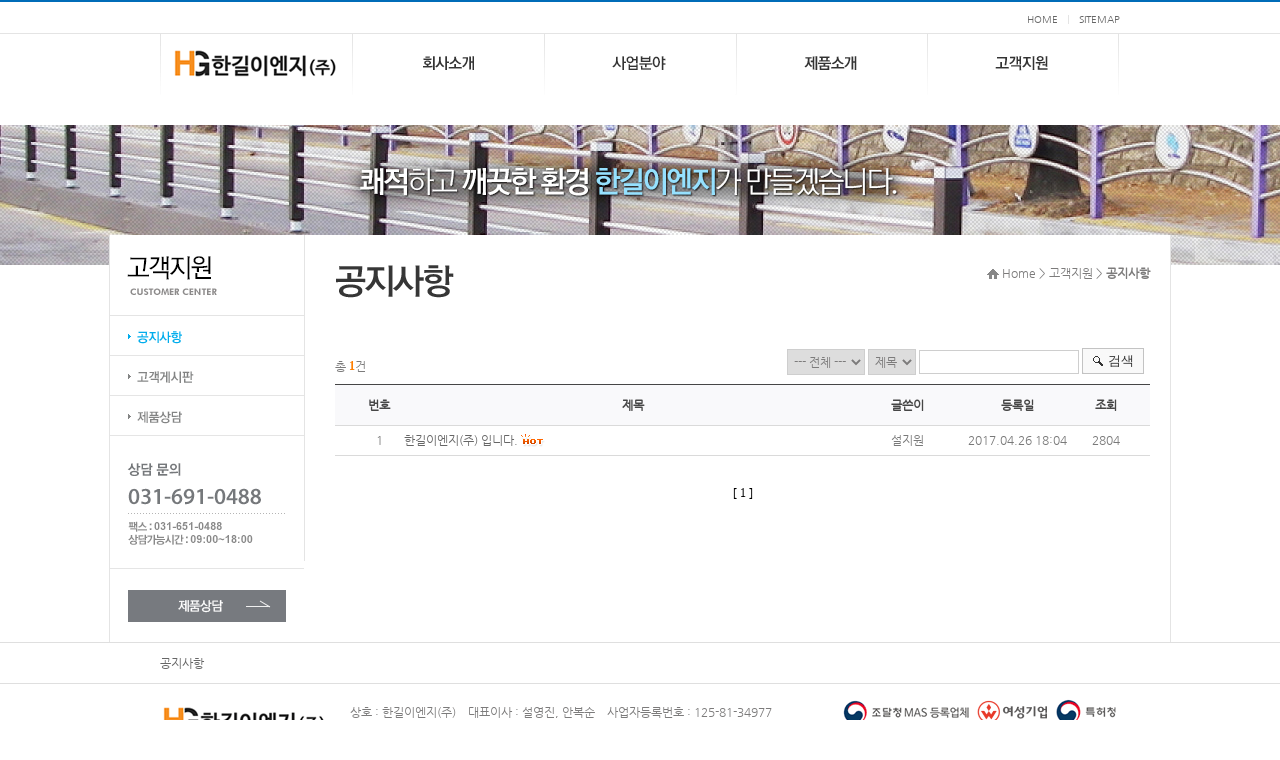

--- FILE ---
content_type: text/html; charset=UTF-8
request_url: http://hgeng.co.kr/?act=board&bbs_code=notice
body_size: 18804
content:
<!DOCTYPE HTML PUBLIC "-//W3C//DTD HTML 4.01 Transitional//EN">
<html lang="ko">
<head>
<title>한길이엔지(주)</title>
<meta http-equiv="X-UA-Compatible" content="IE=Edge">
<meta http-equiv="content-type" content="text/html; charset=UTF-8">
<link rel="shortcut icon" href="" />
<!-- DEFAULT HEAD AREA : 빌더 기본 정보입니다. 해당 내용 삭제 시 문제가 발생할 수 있습니다. -->

<meta name="robots" content="all" />
<link rel="canonical" href="http://hgeng.co.kr" />
<meta name="author" content="한길이엔지(주)" />
<meta property="og:type" content="website" />
<meta property="og:url" content="http://hgeng.co.kr" />
<meta property="og:title" content="한길이엔지(주)" />
<link href="/tpl/common.css?v=202405091600" type="text/css" rel="stylesheet" />
<link href="/common/js/jquery/theme/jquery.theme.css" rel="stylesheet" type="text/css" />
<script type="text/javascript" src="/common/js/sky.rama.js?v=202405091600"></script>
<script type="text/javascript" src="/common/js/jquery/1.9.1/jquery.custom.min.js?v=202405091600"></script>
<script type="text/javascript" src="/common/js/jquery/jquery-migrate-1.4.1.min.js?v=202405091600"></script>
<script type="text/javascript" src="/common/js/durian.common.js?v=202405091600"></script>
<script type="text/javascript" src="/common/js/jquery/jquery-ui.custom.min.js?v=202405091600"></script>
<!-- /DEFAULT HEAD AREA -->
<!-- user common css -->
<link href="/data/tpl/common.css?v=202003300000" type="text/css" rel="stylesheet">
<!-- /user common css -->
<!-- user js -->
<script type="text/javascript" src="/data/tpl/common.js?v=202003300000"></script>
<!-- /user js --> 
<style type="text/css">
	#visual{height:140px; text-indent:-9999em; overflow:hidden; background:url("/images/kor01-14-0041/sub/sub_visual_01.jpg") no-repeat center top;}
	
	#container{position:relative; top:-30px; margin:0 auto; width:1060px; background:#fff; border-left:1px solid #e4e4e4; border-right:1px solid #e4e4e4;}
	#container:after{content:""; display:block; clear:both;}
	#left{float:left; width:194px;}
	#left .bn_btn{text-align:center; padding:20px 0;}

	#contents{box-sizing:border-box; padding:30px 20px 50px 30px; float:right; overflow:hidden; width:866px; border-left:1px solid #e4e4e4;}
	#contents .con_title{margin-bottom:50px;}
	#contents .con_title:after{content:""; display:block; clear:both;}
	#contents .con_title h3{float:left;}
	#contents .con_title p{float:right;}
	#contents .con_title p img{vertical-align:middle;}
	#contents .con_txt .location{margin-bottom:0px;}

	#footer{position:relative; top:-30px; background:url("/images/kor01-14-0041/common/footer_bg.gif") repeat-x 0 0;}
</style>
</head>

<body style="background-color:#FFFFFF; ">
<div id="wrap">
	 <!--[[AREA_TOP_START]]-->
	<div id="header">
		<div id="headerBar">
			<h1 id="logo"><!--L_SITE_LOGO[[[--><div id="L_SITE_LOGO">
			<a href="/?act=main"><img src="/data/file/oooo.gif" border="0" ></a>
	</div><!--L_SITE_LOGO]]]--></h1>
			<div id="gnb"><!--L_TOP_MENU[[[--><style type="text/css">
	#navi ul:after{content:""; display:block; clear:both;}
	#navi .navi_main li{float:left; width:192px;}

	#navi .navi_sub{display:block; position:absolute; top:80px; padding-top:7px; text-align:center; background:url("/images/kor01-14-0041/common/sub_bar.png") no-repeat center top;}
	#navi .navi_sub_1{left:211px;}
	#navi .navi_sub_2{left:388px;}
	#navi .navi_sub_3{left:331px; background: url(/images/kor01-14-0041/common/sub_bar.png) no-repeat center top;  background-position-x: 333px;}
	#navi .navi_sub_4{left:731px; background: url(/images/kor01-14-0041/common/sub_bar.png) no-repeat center top;  background-position-x: 125px;}

	#navi .navi_sub ul{padding:8px 10px;background:#00ACEC;}
	#navi .navi_sub li{float:left; padding:0 10px;}
	#navi .navi_sub a{color:#fff;}
	#navi .navi_sub a:hover, #navi .navi_sub a:active{text-decoration:none; color:#fff;}
</style>
<script type="text/javascript">

var _varCurrentAct = 'board//notice';

jQuery(document).ready(function(){
	jQuery('#navi .navi_main .navi_main_obj').each(function(){	
		if(!jQuery(this).attr('orgsrc')) {
			jQuery(this).attr('orgsrc', jQuery(this).attr('src'));
		}

		jQuery(this).hover(function(){
			_fcNaviControl(jQuery(this).attr('subcode'));
		});
	});

	var curSubCode = _fcNaviControlMap[_varCurrentAct];

	if( curSubCode ) {
		_fcNaviControl(curSubCode);
	}
});

/**************************************************
*
* # 상단메뉴 매칭 정보(URL 매개변수 사용)
*
* 구성: 'act / pcode / bbs_code':'subcode 번호'
*
**************************************************/
var _fcNaviControlMap = {
	'info.page/greeting/'	     : '',
	'info.page/product_1/'	     : '',
	'info.page/service/'		 : '',
	'board//notice'				 : ''
};

var _fcNaviControl = function(selCode) {

	if(!selCode) return;

	jQuery('#navi .navi_main .navi_main_obj').each(function(){
		jQuery('#navi .navi_sub_'+jQuery(this).attr('subcode')).hide();
		jQuery(this).attr('src', jQuery(this).attr('orgsrc'));
		
	});
	
	jQuery('#navi .navi_main .navi_main_obj[subcode='+selCode+']').attr('src', jQuery('#navi .navi_main .navi_main_obj[subcode='+selCode+']').attr('oversrc'));
	jQuery('#navi .navi_sub_'+selCode).show();

};
</script>

<div id="navi">
	<ul class="navi_main">
		<li>
			<a href="/?act=info.page&pcode=company"><img src="/images/kor01-14-0041/common/navi_1.gif" alt="회사소개" class='navi_main_obj' subcode='1' oversrc='/images/kor01-14-0041/common/navi_1_on.gif' /></a>
		</li>
		<li>
			<a href="/?act=info.page&pcode=business"><img src="/images/kor01-14-0041/common/navi_2.gif" alt="사업분야 " class='navi_main_obj' subcode='2' oversrc='/images/kor01-14-0041/common/navi_2_on.gif' /></a>
		</li>
		<li>
			<a href="?act=shop.goods_list&GC=GD"><img src="/images/kor01-14-0041/common/navi_3.gif" alt="제품소개 " class='navi_main_obj' subcode='3' oversrc='/images/kor01-14-0041/common/navi_3_on.gif' /></a>
		</li>
		<li>
			<a href="/?act=board&bbs_code=notice"><img src="/images/kor01-14-0041/common/navi_4.gif" alt="고객지원" class='navi_main_obj' subcode='4' oversrc='/images/kor01-14-0041/common/navi_4_on.gif' /></a>
		</li>
	</ul>

	<div class="navi_sub_1 navi_sub" style='display:none;'>
		<ul>
			<li>
				<a href="/?act=info.page&pcode=company">회사소개</a>
			</li>
		
			<li>
				<a href="/?act=info.page&pcode=location">오시는 길</a>
			</li>
		</ul>
	</div>

	<div class="navi_sub_2 navi_sub" style='display:none;'>
		<ul>
			<li>
				<a href="/?act=info.page&pcode=business">사업분야</a>
			</li>
			<li>
				<a href="/?act=gallery.page&pcode=konzession">특허 및 인증서</a>
			</li>
		</ul>
	</div>

	<div class="navi_sub_3 navi_sub" style='display:none;'>
		<ul>
			<li>
				<a href="/?act=shop.goods_list&GC=GD0000">휀스</a>
			</li>
			<li>
				<a href="/?act=shop.goods_list&GC=GD0100">표지판</a>
			</li>
			<li>
				<a href="/?act=shop.goods_list&GC=GD0200">방음벽</a>
			</li>
            <li>
				<a href="/?act=shop.goods_list&GC=GD0300">승강장</a>
			</li>
			<li>
				<a href="/?act=shop.goods_list&GC=GD0500">도로안전시설</a>
			</li>
			<li>
				<a href="/?act=shop.goods_list&GC=GD0600">체육공원시설</a>
			</li>
            <li>
				<a href="/?act=shop.goods_list&GC=GD0700">자전거관련시설</a>
			</li>
			<li>
				<a href="/?act=shop.goods_list&GC=GD0800">조경시설</a>
			</li>
			<li>
					<a href="/?act=shop.goods_list&GC=GD0900">기타시설</a>
			</li>
            <li>
					<a href="/?act=shop.goods_list&GC=GD0A00">차양</a>
			</li>
		</ul>
	</div>

	<div class="navi_sub_4 navi_sub" style='display:none;'>
		<ul>
			<li>
				<a href="/?act=board&bbs_code=notice">공지사항</a>
			</li>
			<li>
				<a href="/?act=board&bbs_code=customer">고객게시판</a>
			</li>	
            <li>
				<a href="/?act=event.form_application&pcode=52d64fa2cb69b6872427561mu">제품상담</a>
			</li>	
		</ul>
	</div>
</div>
<!--//네비--><!--L_TOP_MENU]]]--></div>
		</div>
		<div id="login"><!--L_TOP_GNB[[[--><ul>
	<li><a href="/?act=main">HOME</a></li>
	
	<li><a href="?act=info.sitemap">SITEMAP</a></li>
</ul>
<!--L_TOP_GNB]]]--></div>
	</div>
	<div id="visual">사람과 가치 중심의 서비스</div>
	<!--[[AREA_TOP_END]]-->

	<div id="container">
		<!--[[AREA_LEFT_START]]-->
		<div id="left"><!--L_LEFT_MENU[[[--><h2><img src="/images/kor01-14-0041/sub/sub_title_4.gif" alt="고객지원"/></h2>
<ul class="left_menu">
	<li>
		<a href="/?act=board&bbs_code=notice"><img src="/images/kor01-14-0041/sub/left_4_1_on.gif" alt="공지사항"></a>
	</li>
	<li>
		<a href="/?act=board&bbs_code=customer"><img src="/images/kor01-14-0041/sub/left_4_2.gif" alt="고객게시판"></a>
	</li>
    <li>
		<a href="/?act=event.form_application&pcode=52d64fa2cb69b6872427561mu"><img src="/images/kor01-14-0041/sub/left_4_3.gif" alt="제품상담 "></a>
	</li>
</ul>
<!--L_LEFT_BANNER[[[--><p><img src="/images/kor01-14-0041/common/left_banner_cs.gif" alt="고객센터" /></p>
<p class="bn_btn"><a href="?act=event.form_application&pcode=52d64fa2cb69b6872427561mu"><img src="/images/kor01-14-0041/common/btn_recruit.gif" alt="1:1문의" /></a></p><!--L_LEFT_BANNER]]]--><!--L_LEFT_MENU]]]--></div>
		<!--[[AREA_LEFT_END]]-->
		<!--[[AREA_BODY_START]]-->
		<div id="contents"><!--BODY[[[--><script type="text/javascript" src="/common/js/sky.form.checker.js?v=202007280000"></script>
<script type="text/javascript">
// x
	function init() {
		// submit
		$l($id('submit'), 'click', onSubmit);
	}

	$load(init);
	
	// submit
	function onSubmit(evt, obj) {
		Event.stop(evt);
		var bbs_mode = obj.getAttribute('bbs_mode');
		var act = obj.getAttribute('act');
		$vset('page', 1);
		submitForm(bbs_mode, act);
	}

	function submitForm(bbs_mode, act) {
		var form = document.forms['dataForm'];
		if (act != null && typeof act != 'undefined') {
			form.elements['act'].value = act;
		}
		if (bbs_mode != null && typeof bbs_mode != 'undefined') {
			form.elements['bbs_mode'].value = bbs_mode;
		}

		form.submit();
	}

</script>
<link href="/images/basic_blue/board/board_new.css?v=202007280000" type="text/css" rel="stylesheet">
<style type="text/css">
.site_navi { width:100%; text-align:right; font-size:11px; color:#838383; border-bottom:1px solid #ddd; padding-bottom:7px;}
.contents_sub { width:100%; margin:0; }
.contents_sub table {width:100%;}
.contents_sub table img {padding-top:2px;}

.board_top {width:100%; overflow:hidden;}
.board_top .f_search {float:right; width:380px; text-align:right;}
.board_top .bold {float:left; width:200px; margin:10px 0;}

.board_title { font-size:14px; font-weight:bold; color:#000; }
.coment_number { font:bold 10px verdana; color:#6fa800; }
.board { width:100%; }
.board th { height:41px; border-bottom:1px solid #dadada; background-color:#f9f9fb; color:#464646; font-weight:600; word-wrap: break-word; border-top:1px solid #464646; word-break: break-all; }
.board td { height:30px; border-bottom:1px solid #dadada; color:#797979; text-align:center; padding:5px; word-wrap: break-word; word-break: break-all; }
.board td.left {text-align:left;}
.board td.category{ font-weight:bold; }   
    
.board_input { border:1px solid #cecece; height:24px; width:160px;}

/* Paging */
.paginate_regular {padding:10px 0;text-align:center;line-height:normal;}  
.paginate_regular a,  
.paginate_regular strong{display:inline-block;position:relative;margin:0 -2px;padding:2px 8px;font-weight:600;/*font-family:Tahoma,Sans-serif;*/line-height:normal;text-decoration:none;vertical-align:middle;}  
.paginate_regular a:hover,  
.paginate_regular a:active,  
.paginate_regular a:focus {background-color:#f8f8f8;}  

.paginate_regular strong{color:#f60;}  
.paginate_regular .direction{font-weight:normal;color:#767676;white-space:nowrap;}  
.paginate_regular .direction span{font-weight:bold;font-size:14px;}  

.paginate_regular .direction:hover,  
.paginate_regular .direction:active,  
.paginate_regular .direction:focus {background-color:#fff;color:#333;}

/* Button */
.btn_write { display:inline-block; background:#5f5f5f; border:1px solid #404144;padding:6px 17px 7px 17px;}
.btn_txt01 {color:#fff; font-weight:600;} 
.btn_search { display:inline-block; color:#333; padding:4px 16px 6px 26px; background:url(/images/basic_blue/board/btn_search_bg.gif) no-repeat 0 0;}

/* Align*/
.align_right {text-align:right; margin:10px 0; overflow:hidden;}
.align_right button {float:right;}
.tR {text-align:right;}

/* Color */
.txt_blue { font-weight:bold; color:#7ab5df; }
.txt_orange { font:bold 12px verdana; color:#ff7e00; }

</style>

<!-- 상단 디자인 -->
<div class="contents">	
	<div class="con_title">			
        <p><img src="/images/kor01-14-0041/common/position_home.gif" alt="" align="absMiddle" /> Home &gt; 고객지원 &gt; <strong>공지사항</strong></p>
        <h3><img src="/images/kor01-14-0041/sub/title_4_1.gif" alt="자주하는질문" /></h3>
    </div>
    <p class="con_txt">
<div class="contents_sub">
<form name="dataForm" action="./" method="post">
	<input type="hidden" id="act"  name="act"  value="board.index">
	<input type="hidden" id="ch"   name="ch"   value="sub">
	<input type="hidden" id="bbs_code" name="bbs_code" value="notice">
	<input type="hidden" id="bbs_mode" name="bbs_mode" value="list">
	<input type="hidden" id="seq"  name="seq"  value="">
	<input type="hidden" id="oc"   name="oc"   value="">
	<input type="hidden" id="os"   name="os"   value="">
	<input type="hidden" id="page" name="page" value="1">

	<div class="board_top">
		<div class="bold">
			<p>총 <span class="txt_orange">1</span>건</p>
		</div>
		<!--검색-->	
		<div class="f_search">
			<select name="category_code" onchange="this.form.submit();">
					<option value="" selected>--- 전체 ---</option>
										<option value="01" >기본</option>
						
				</select>
			<select name="sc">
				<option value="bbs_title">제목</option>
				<option value="bbs_content">내용</option>
				<option value="bbs_name">이름</option>
			</select>
			<input name="ss" value="" type="text" class="board_input" />				
			<a id="submit"><button type='submit' class="btn_search btn_txt">검색</button></a>
		</div>
		<!--//검색-->
	</div>
</form>	
	
	<!--게시판-->
	<div class="board">
		<table>
			<tr>
				<th width="3%">&nbsp;</th>
				<th width="5%">번호</th>
								<th>제목</th>
				<th width="10%">글쓴이</th>
				<th width="17%">등록일</th>
				<th width="5%">조회</th>
				<th width="3%">&nbsp;</th>
			</tr>
						<tr>
				<td>&nbsp;</td>
				<td >1</td>
								<td class="left">
										<a href="/?act=board&bbs_code=notice&bbs_mode=view&bbs_seq=3">한길이엔지(주) 입니다.</a>
																														<img src="/images/basic_blue/board/icon_hot.gif" alt="HOT" />				</td>
				<td >설지원</td>
				<td >2017.04.26 18:04</td>
				<td >2804</td>
				<td>&nbsp;</td>
			</tr>
					</table>
	</div>

	<!--페이지넘버-->	
	<div class="align_right">		
			</div>
	
	<div class="paginate_regular"><style type="text/css"><!--.board_pagetab { text-align:center; }.board_pagetab a{text-decoration:none; font:12px verdana; color:#000; padding:0 3px 0 3px;}.board_pagetab a:hover text-decoration:underline; background-color:#f2f2f2;}.on a{ font-weight:bold;}--></style><div class="board_pagetab" align="absmiddle"><span class="on"><a href="#">[ 1 ]</a></span></div></div>
	<!--//페이지넘버-->
	<!--//게시판-->
</div>
<!-- 하단 디자인 -->
  </p>
</div>
<script type="text/javascript">
function go_url(url){

	window.location.href = url;
}
</script>
<!--BODY]]]--></div>
		<!--[[AREA_BODY_END]]-->
	</div>

	<!--[[AREA_BOTTOM_START]]-->
	<div id="footer"><!--L_FOOTER[[[--><style type="text/css">
#foot_area{margin:0 auto; width:960px;}
#foot_area:after{content:"";display:block;clear:both;}

#foot_area .foot_menu:after{content:"";display:block;clear:both;}
#foot_area .foot_navi{float:left; padding:17px 0;}
#foot_area .foot_navi:after{content:"";display:block;clear:both;}
#foot_area .foot_navi li{float:left; margin-left:10px; padding-left:10px; line-height:8px; border-left:1px solid #e4e4e4;}
#foot_area .foot_navi li:first-child{margin-left:0; padding-left:0; border-left:0;}
#foot_area .foot_navi li a{line-height:8px;}
#foot_area .foot_navi li a:hover, #foot_area .foot_info .foot_navi li a:active{text-decoration:none;}
#foot_area .family_site{float:right; padding:10px 0;}
#foot_area .family_site select{width:120px; height:24px; text-indent:5px; border-color:#e4e4e4;}

#foot_area .foot_info{padding:20px 0; }
#foot_area .foot_info:after{content:"";display:block;clear:both;}
#foot_area .foot_logo{float:left; width:150px; margin-right:40px;}
#foot_area .address{float:left;}
    #foot_area .bn{float:right; margin-top:-7px;}

</style>
 
<div id="foot_area">
	<div class="foot_menu">
		<ul class="foot_navi">
			<li><a href="?act=board&bbs_code=notice">공지사항</a></li>
		</ul>
		<div class="family_site">
			<!--<select name="" class="" onChange="javascript:if(this.value !='') window.open(this.value,'','');">
				<option selected="selected">Family Site</option>
				<option value='http://www.whois.co.kr' class='box_family'>- 후이즈</option>
				<option value='http://www.yesnic.com' class='box_family'>- 후이즈네트웍스</option>
				<option value='http://idc.whois.co.kr/' class='box_family'>- 후이즈IDC</option>
				<option value='http://whoiserp.com' class='box_family'>- 후이즈홀딩스</option>
				<option value='http://www.whois.co.jp/' class='box_family'>- 후이즈재팬</option>
			</select>-->
		</div>
	</div>

	<div class="foot_info">
		<div class="foot_logo"><img src="/images/kor01-14-0041/common/footer_logo.gif" alt="하단로고" /></div>
		<div class="address">
            상호 : 한길이엔지(주) &nbsp;&nbsp;  대표이사 : 설영진, 안복순 &nbsp;&nbsp; 사업자등록번호 : 125-81-34977 <br> 전화 : 031-691-0488 &nbsp;&nbsp;  팩스 : 031-651-0488<br>주소 :(17818)경기도 평택시 오성면 죽3리길 145
			<br>CopyRight(c) since 2000 HANGILENG Co.,Ltd. All rights reserved. <a href="http://dream.whois.co.kr" target="_blank"></a>
		</div>
        <div class="bn"><img src="/images/kor01-14-0041/common/footer_bn4.png" alt="하단로고" /></div>
	</div>
</div>


		<!--L_FOOTER]]]--></div>
	<!--[[AREA_BOTTOM_END]]-->
</div>
</body>
</html>

--- FILE ---
content_type: text/css
request_url: http://hgeng.co.kr/data/tpl/common.css?v=202003300000
body_size: 2255
content:
@charset "utf-8";

/* Font */
@font-face {
    font-family:'NanumGothic';
    src: url('/tpl/webfont/NanumGothic.eot');
    src: url('/tpl/webfont/NanumGothic.eot?#iefix') format('embedded-opentype'),
         url('/tpl/webfont/NanumGothic.woff') format('woff'),
         url('/tpl/webfont/NanumGothic.ttf') format('truetype');   
}

/*Defalut */
* {margin:0; padding:0}
body, td, th, div, span, input, select, textarea { font-family: 'NanumGothic','나눔고딕'; font-size: 12px;color:#7c7b7b; line-height:16px; }
body { height:100%; overflow-y:scroll; *overflow-y:; -webkit-text-size-adjust:none;}
body,div,dl,dt,dd,ul,ol,li,h1,h2,h3,h4,h5,form,fieldset,p,button,span,table,th,td,textarea {margin:0;padding:0;}
h1,h2,h3,h4,h5,h6 {font-weight:normal;}
ul,ol,dl,dd,dt,li {list-style-type:none;}
img,th,td,fieldset,iframe { border:0; }
img {border:0;vertical-align:top;outline:none}
table,tbody,tfoot,thead,tr,th,td {border-collapse:collapse;}
textarea { border:1px solid #d1d1d1; height:120px; }
input,select,label { vertical-align:middle; }

/* Link */
a:link    {color:#7d7d7d; text-decoration:none;}
a:visited {color:#7d7d7d; text-decoration:none;}
a:hover   {color:#0b96d4; text-decoration:underline;}
a:active  {color:#0b96d4; text-decoration:none;}


#wrap{width:100%; min-width:960px; background:url("/images/kor01-14-0041/common/top_bg.gif") repeat-x 0 0;}

#header{position:relative; margin:0 auto 30px; width:960px;}
#headerBar{padding-top:33px;}
#headerBar:after{content:""; display:block; clear:both;}

#logo{float:left; width:192px; height:62px; background:url("/images/kor01-14-0041/common/logo_bg.gif") no-repeat 0 0;}
#logo a{display:table-cell; width:192px; height:62px; text-align:center; vertical-align:middle;}
#logo img{line-height:62px; vertical-align:middle;}
#gnb{float:right; width:768px;}

#login{position:absolute; top:15px; right:0;}
#login ul:after{content:""; display:block; clear:both;}
#login li{float:left; line-height:8px; padding-left:10px; margin-left:10px; border-left:1px solid #e4e4e4;}
#login li:first-child{padding-left:0; margin-left:0; border-left:0;}
#login a{line-height:8px; font-size:10px;}
#login a:hover, #login a:active{text-decoration:none; color:#00ACEC;}

--- FILE ---
content_type: text/javascript
request_url: http://hgeng.co.kr/data/tpl/common.js?v=202003300000
body_size: 166
content:
var SITE_ID = '{SITE_ID}';
var IMG_SERVER = '{IMG_SERVER}';  

jQuery(document).ready(function(){
jQuery('a').focus(function(){
jQuery(this).blur();
});
});   